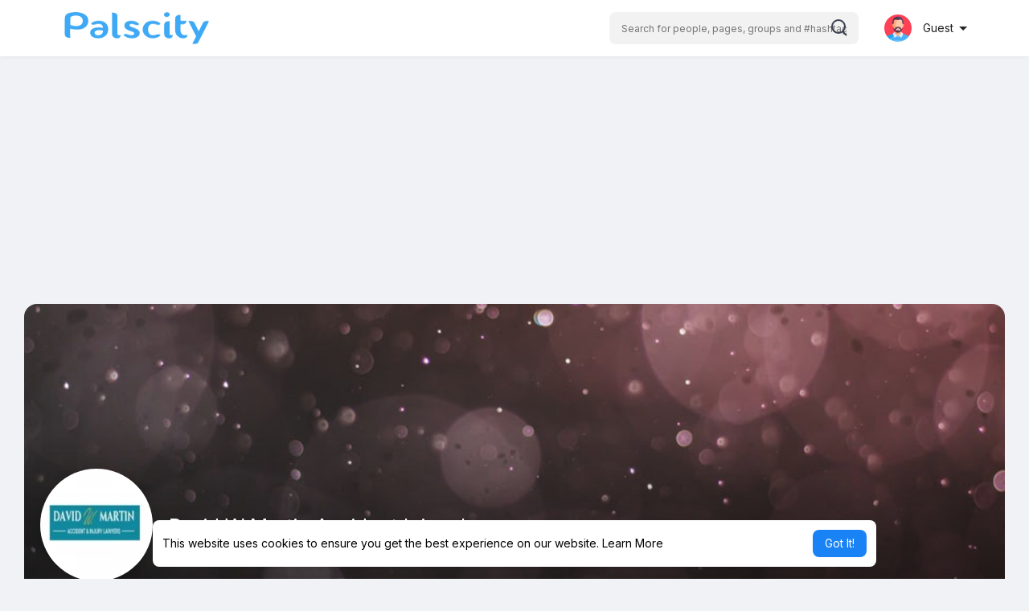

--- FILE ---
content_type: text/html; charset=utf-8
request_url: https://www.google.com/recaptcha/api2/aframe
body_size: 268
content:
<!DOCTYPE HTML><html><head><meta http-equiv="content-type" content="text/html; charset=UTF-8"></head><body><script nonce="2WAkWFh4MppF4VG1hRq7ZA">/** Anti-fraud and anti-abuse applications only. See google.com/recaptcha */ try{var clients={'sodar':'https://pagead2.googlesyndication.com/pagead/sodar?'};window.addEventListener("message",function(a){try{if(a.source===window.parent){var b=JSON.parse(a.data);var c=clients[b['id']];if(c){var d=document.createElement('img');d.src=c+b['params']+'&rc='+(localStorage.getItem("rc::a")?sessionStorage.getItem("rc::b"):"");window.document.body.appendChild(d);sessionStorage.setItem("rc::e",parseInt(sessionStorage.getItem("rc::e")||0)+1);localStorage.setItem("rc::h",'1768522414822');}}}catch(b){}});window.parent.postMessage("_grecaptcha_ready", "*");}catch(b){}</script></body></html>